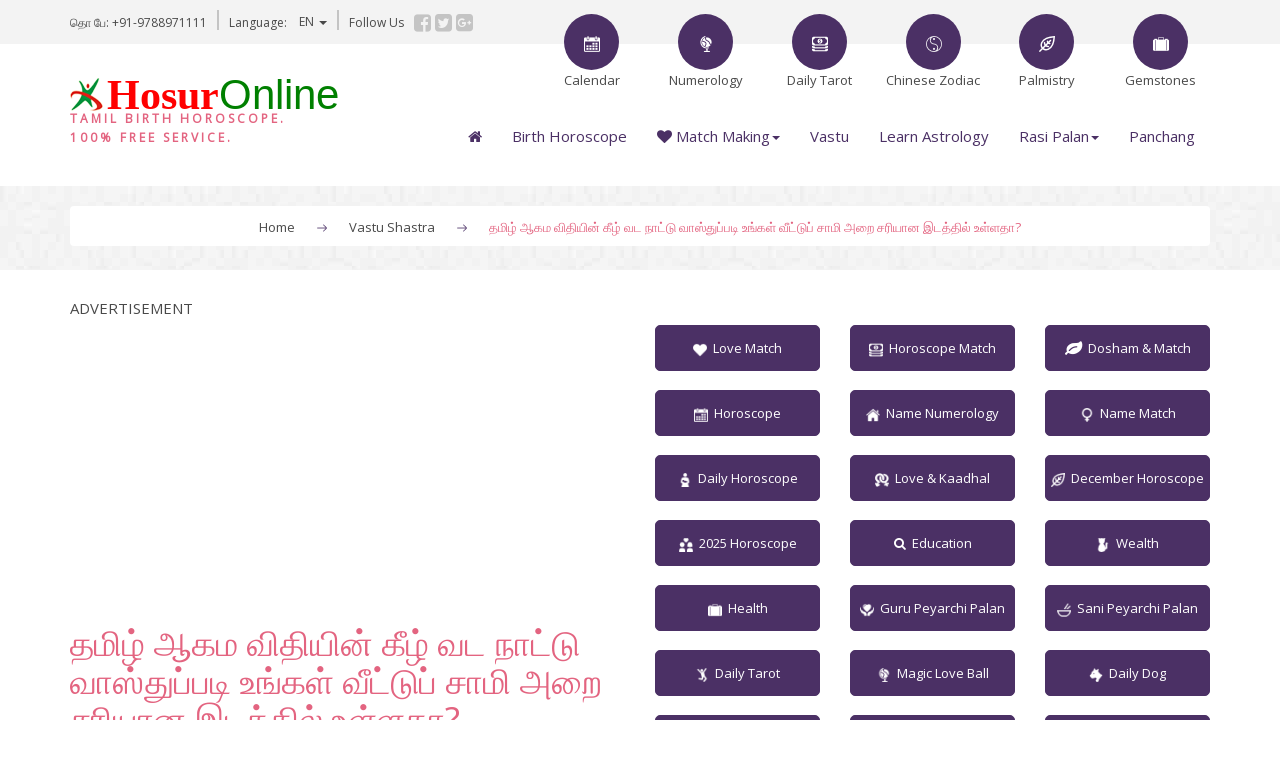

--- FILE ---
content_type: text/html; charset=UTF-8
request_url: https://horoscope.hosuronline.com/vasthu-shasthra/vastu-shastra.php?nid=303&catid=9
body_size: 9824
content:
<!DOCTYPE html>
<html lang="en">
<head>
	<meta charset="utf-8">
    <meta http-equiv="X-UA-Compatible" content="IE=edge">
    <meta name="viewport" content="width=device-width, initial-scale=1">
    <!-- The above 3 meta tags *must* come first in the head; any other head content must come *after* these tags -->
    <title>தமிழ் ஆகம விதியின் கீழ் வட நாட்டு வாஸ்துப்படி உங்கள் வீட்டுப் சாமி அறை சரியான இடத்தில் உள்ளதா?</title>
	<meta name="description" content="தமிழகத்தின் ஆகம விதி என்பதே சிவாலயங்கள் எப்படி கட்ட வேண்டும், சாமி எந்த சிசையில் இருக்க வேண்டும் என்பதற்கான விதி தான்.">
    <meta name="author" content="Soosai Prakash A">
    <!--=============== Global Css Start ===============-->
    <link href="/css/bootstrap.css" rel="stylesheet">
    <link href="/css/font-awesome.min.css" rel="stylesheet">
    <link rel="stylesheet" href="/vendors/select2/css/select2.min.css">
    <link rel="stylesheet" type="text/css" href="/vendors/swiper/css/swiper.min.css">
    <link rel="stylesheet" href="/vendors/bootstrap_select2/css/select2-bootstrap.min.css">
    <link rel="stylesheet" type="text/css" href="/vendors/wow/css/animate.css">
    <link rel="stylesheet" href="/css/sweetalert2.css">
    <!--=============== Global Css End ===============-->
    <!--=============== Custom Css Start ===============-->
    <link rel="stylesheet" href="/css/custom.css">

    <!--=============== Custom Css End ===============-->
	<link rel="alternate" type="application/rss+xml" title="Learn Astrology - ஓசூர் ஆன்லைன் &raquo; செய்தியோடை" href="https://horoscope.hosuronline.com/rss.php" />
<!-- கூகிள் விளம்பரம் -->
<script async src="//pagead2.googlesyndication.com/pagead/js/adsbygoogle.js"></script>
<script>
  (adsbygoogle = window.adsbygoogle || []).push({
    google_ad_client: "ca-pub-2138672783487946",
    enable_page_level_ads: true
  });
</script>
<!-- கூகிள் வருகையாளர் ஆய்வு - Google Analytics -->
<script async src="https://www.googletagmanager.com/gtag/js?id=UA-351789-2"></script>
<script>
  window.dataLayer = window.dataLayer || [];
  function gtag(){dataLayer.push(arguments);}
  gtag('js', new Date());

  gtag('config', 'UA-351789-2');
</script>

<!-- மைக்ரோசாப்ட் தகவல் திரட்டி -->
<script type="text/javascript">
    (function(c,l,a,r,i,t,y){
        c[a]=c[a]||function(){(c[a].q=c[a].q||[]).push(arguments)};
        t=l.createElement(r);t.async=1;t.src="https://www.clarity.ms/tag/"+i;
        y=l.getElementsByTagName(r)[0];y.parentNode.insertBefore(t,y);
    })(window, document, "clarity", "script", "58tr5yrg50");
</script></head>
<body>
<!--=============== Header Section Start ===============-->
<section class="backgroundclr">
    <div class="container">
        <div class="row">
            <div class="col-md-12 col-xs-12 tpbanner_align">
                <a href="#" class="header_border1 hidden-xs font12">தொ பே: +91-9788971111</a>
                <div class="header_border hidden-xs font12">Language:
                    <ul>
                        <li class="dropdown lang_dropdown">
                            <a href="#" data-toggle="dropdown" class="dropdown-toggle">EN <span class="caret"></span></a>
                            <ul class="dropdown-menu">
                                <li><a href="/tamil/">தமிழ்</a></li>
                                <li><a href="/">English</a></li>
                            </ul>
                        </li>
                    </ul>
                </div>
                <div class="clearfix visible-xs-block"></div>
                <span class="header_border header_text hidden-xs font12">Follow Us</span>
                <span class="head_icons"><a href="https://www.facebook.com/HosurOnlinecom/"><i class="fa fa-facebook-square header_icons fa-lg"></i></a>
                      <a href="https://twitter.com/hosuronline_com"><i class="fa fa-twitter-square header_icons fa-lg"></i></a>
                      <a href="https://www.youtube.com/user/hosuronline"><i class="fa fa-google-plus-square header_icons fa-lg" aria-hidden="true"></i></a>
                </span>
            </div>        </div>
    </div>
</section>
<div class="container">
    <div class="row text-right">
        <div class="col-md-5 col-sm-2"></div>
        <div class="col-md-7 col-sm-10 col-xs-12">
            <div class="clearfix visible-sm-block"></div>
            <div class="row">
				<div class="col-sm-2 col-xs-2 text-center head_signs">
                    <a href="/tamil-panchang/tamil-calendar.php">
                        <div class="bg-info header_bg center-block">
                            <img src="/images/calendar.png" alt="Tamil Calendar">
                        </div>
                        <div class="text-center info1 font13 hidden-xs">Calendar</div>
                    </a>
                </div>
				<div class="col-sm-2 col-xs-2 text-center head_signs">
                    <a href="/numerology/">
                        <div class="bg-info header_bg center-block">
                            <img src="/images/earth-globe.png" alt="Numerology">
                        </div>
                        <div class="text-center info1 font13 hidden-xs">Numerology</div>
                    </a>
                </div>
				<div class="col-sm-2 col-xs-2 text-center head_signs">
                    <a href="/tarot/">
                        <div class="bg-info header_bg center-block">
                            <img src="/images/dollar-bills.png" alt="Daily Tarot">
                        </div>
                        <div class="text-center info1 font13 hidden-xs">Daily Tarot</div>
                    </a>
                </div>
                <div class="col-sm-2 col-xs-2 text-center head_signs">
                    <a href="/chinese-astrology/">
                        <div class="bg-info header_bg center-block">
                            <img src="/images/yin-and-yang.png" alt="Chinese Zodiac">
                        </div>
                        <div class="text-center info1 font13 hidden-xs">Chinese Zodiac</div>
                    </a>
                </div>				
                <div class="col-sm-2 col-xs-2 text-center head_signs">
                    <a href="/palmistry/">
                        <div class="bg-info header_bg center-block">
                            <img src="/images/leaf.png" alt="Palmistry Reading Tamil">
                        </div>
                        <div class="text-center info1 font13 hidden-xs">Palmistry</div>
                    </a>
                </div>

				<div class="col-sm-2 col-xs-2 head_signs">
                    <a href="/gemstones/">
                        <div class="bg-info header_bg center-block">
                            <img src="/images/briefcase.png" alt="Gemstones">
                        </div>
                        <div class="text-center info1 font13 hidden-xs">Gemstones</div>
                    </a>
                </div>
            </div>	 
		</div>
    </div>
</div>
<header>
    <nav class="navbar">
        <div class="container">
            <div class="row">
                <div class="navbar-header col-md-4 col-sm-5 col-xs-12 nav_head">
                    <button type="button" class="navbar-toggle m-t-20 font18" data-toggle="collapse" data-target="#myNavbar">
                        <span>
                            <i class="fa fa-bars" aria-hidden="true"></i>
                        </span>
                    </button>
                    <a href="/">
                        <img src="/images/logo-icon.png" alt="HosurOnline" class="brand_name"> 
						<span class="text-info font42">Hosur</span><span class="text-info font44">Online</span>
                    </a>
                    <p class="brand_name text-primary font12 head_info">TAMIL BIRTH HOROSCOPE.<br>100% FREE SERVICE.</p>

                </div>
                <div class="navbar-collapse collapse col-md-8 col-sm-7 col-xs-12 nav navbar-right nav_menubar"
                     id="myNavbar">
                    <ul class="nav navbar-nav header_nav">
                        <li class="header_li">
                            <a href="/" class="text-info">
                                <i class="fa fa-home" aria-hidden="true"></i>
                            </a>
                        </li>
                        <li class="header_li">
                            <a href="/tamil-jathagam.php" class="text-info">Birth Horoscope</a>
                        </li>
						<li class="dropdown dropdown_modified">
                            <a data-toggle="dropdown" href="/love_compatibility.php" class="text-info dropdown-toggle"><i class="fa fa-heart"></i>  Match Making<span class="caret"></span></a>
<ul class="dropdown-menu dropdown_mod" data-dropdown-in="fadeInUp" data-dropdown-out="fadeOut">
<li> <a href="/love_compatibility.php">Match making by Rasi</a></li>
<li> <a href="/rasinakshatraporuthamtamil.php">Match Making by Rasi &amp;<br>Nakshatram</a></li>
<li> <a href="/matchmaking.php">Match Making without<br>Horoscope</a></li>
                            </ul>							
                        </li>
                        <li class="header_li">
                            <a href="/vasthu-shasthra/" class="text-info">Vastu</a>
                        </li>
                        <li class="header_li">
                            <a href="https://horoscope.hosuronline.com/learn-astrology.php" class="text-info">Learn Astrology</a>
                        </li>
                        <li class="dropdown dropdown_modified">
                            <a data-toggle="dropdown" href="#" class="text-info dropdown-toggle">Rasi Palan<span class="caret"></span></a>
                            <ul class="dropdown-menu dropdown_mod" data-dropdown-in="fadeInUp" data-dropdown-out="fadeOut">
<li> <a href="/guru-peyarchi-palan/">2025 Guru Peyarchi Palan</a></li>
<li> <a href="/chani-sani-peyarchi-palan/">Sani Peyarchi Palan</a></li>
<li> <a href="/today-rasi-palan/">Today's Rasi Palan</a></li>
<li> <a href="/monthly-astrology/">December Month Astrology</a></li>
<li> <a href="/yearly-astrology/">2025 Year Astrology</a></li>
<li> <a href="/name-numerology/">Name Numerology</a></li>
                            </ul>
                        </li>
                        <li class="header_li">
                            <a href="/tamil-panchang/" class="text-info">Panchang</a>
                        </li>
                    </ul>
                </div>
            </div>
        </div>    </nav>
</header>
<section class="index_center card_text wow fadeIn" data-wow-duration="1s" data-wow-delay="0.3s">
    <div class="container">
        <div class="row">
            <div class="col-md-12">
                <ul class="m-t-20 bg-white breadcrumb text-center">
                    <li>
                        <a href="/" class="font13">Home</a>
                    </li>
					  <li>
                        <img src="/images/right-arrow1.png" alt="arrow" class="blog_right_arrow">
                    </li>
					<li>
                        <a href="/vasthu-shasthra/" class="font13">Vastu Shastra</a>
                    </li>
                    <li>
                        <img src="/images/right-arrow1.png" alt="arrow" class="blog_right_arrow">
                    </li>
                    <li>
                        <span class="active text-primary font13">தமிழ் ஆகம விதியின் கீழ் வட நாட்டு வாஸ்துப்படி உங்கள் வீட்டுப் சாமி அறை சரியான இடத்தில் உள்ளதா?</span>
                    </li>
                </ul>
            </div>
        </div>
    </div>
</section>
<!--=============== Header Section End ===============-->
<!--=============== Body Section Start ===============-->
<div class="container">
    <div class="row">
        <div class="col-md-6 m-t-26">
		ADVERTISEMENT<br>
<script async src="https://pagead2.googlesyndication.com/pagead/js/adsbygoogle.js"></script>
<!-- Horoscope-E-Horizontal -->
<ins class="adsbygoogle"
     style="display:block"
     data-ad-client="ca-pub-2138672783487946"
     data-ad-slot="1771892928"
     data-ad-format="auto"
     data-full-width-responsive="true"></ins>
<script>
     (adsbygoogle = window.adsbygoogle || []).push({});
</script>
		
<!--  CONTENT START  -->
            <h1 class="text-primary font35 wow fadeInDown" data-wow-duration="1s" data-wow-delay="0.1s">தமிழ் ஆகம விதியின் கீழ் வட நாட்டு வாஸ்துப்படி உங்கள் வீட்டுப் சாமி அறை சரியான இடத்தில் உள்ளதா?</h1>
            
            <div class="row">

<img src="https://adhfuvaozo.cloudimg.io/v7/_hsronline_/b908a323462f96c5bc86a570ce1318e3.jpg" alt="தமிழ் ஆகம விதியின் கீழ் வட நாட்டு வாஸ்துப்படி உங்கள் வீட்டுப் சாமி அறை சரியான இடத்தில் உள்ளதா?" class="img-responsive">						
												<div class="entry-meta">
														<ul class="list-inline">
															<li class="posted-by"><i class="fa fa-user"></i> மூலம் <a href="https://hosuronline.com/contact.php">அ சூசை பிரகாசம்</a></li>
															<li class="publish-date"><a href="#"><i class="fa fa-clock-o"></i> 2019-09-24 00:54:15 </a></li>
														</ul>
													</div>
<span class="text-info font30 wow fadeInDown" data-wow-duration="1s" data-wow-delay="0.1s">
                       தமிழ் ஆகம விதியின் கீழ் வட நாட்டு வாஸ்துப்படி உங்கள் வீட்டுப் சாமி அறை சரியான இடத்தில் உள்ளதா?                    </span>
					
					<p>கோவிலும் குளமும் இல்லாத ஊரில் குடியிருக்க வேண்டாம் என பழ மொழிகள் சொல்ல, சாமி அறை இல்லாத வீடுகளே இல்லாத நிலை இன்று உருப்பெற்று வருகிறது.<br><br>சாமி வைத்து வணங்குவதற்கு திசைகள் உண்டா?&nbsp; சாமி அறையை குறிப்பிட்ட இடத்தில் தான் வைக்க வேண்டுமா? என்பது போன்ற கேள்விகள் ஆங்காங்கே எழுந்துகொண்டுதான் இருக்கிறது.<br><br>முதலில், தமிழகத்தின் ஆகம விதி என்பதே சிவாலயங்கள் எப்படி கட்ட வேண்டும், சாமி எந்த சிசையில் இருக்க வேண்டும் என்பதற்கான விதி தான்.<br><br>இந்த தமிழகத்தின் ஆகம விதி தான் இன்று வட நாட்டில் இருந்து வாஸ்து சாத்திரம் என்ற பெயரில் வீடுகளுக்கு வந்துள்ளது.<br><br>ஆக, சாமி அறை அமைப்பது தான் இந்த விதிகளுக்கெல்லாம் அடிப்படை.<br><br>நாம் குடியிருக்கும் வீட்டில் சாமியறையை சரியான திசையில் வைத்துள்ளோமா? அப்படி இல்லையெனில் என்னவெல்லாம் தீங்கு ஏற்படும்? என்பதைப் பற்றி தெரிந்துகொள்வோம்.<br><br>உரிமையாக நமக்கென நிலம் வாங்கி அந்த மண்ணில் வீடு கட்டும் போது சாமி அறை என்று தனியாக திட்டமிட்டு ஒதுக்கி வீடு கட்டிவிடலாம். <br><br>ஆனால், கட்டிய வீட்டில் அதாவது, பிளாட்களில் நாம் இந்தப் சாமியறையை கட்டாயம் எதிர்பார்க்க முடியாது. <br><br>மேலும் வாடகை வீட்டில் குடியிருக்கும் போது, சாமி அறை இப்படித்தான் வேண்டும் என்று வரயரை அமைத்து வீடு தேடினால், வீடு கிடைக்காது.<br><br>இத்தகைய நிலமையில், மரத்திலான சாமியறையை கடைகளில் வாங்கி அமைத்துக் கொள்ளலாம். <br><br>அவ்வாறு நகர்த்திச்செல்லத்தக்க சாமியறையாக இருந்தாலும் சரி, முறையாக கட்டப்படும் சாமியறையாக இருந்தாலும் சரியான திசையில் அமைக்கப்பட வேண்டியது கட்டாயம் என்கிறது ஆகம விதி.<br><br><b>சாமி அறைக்கான திசைகள்:</b><br><br>நம்முடைய வீட்டில் சாமியறை இருக்க வேண்டிய திசையென்றால், கீழ் காணும் ஏதாவது ஒரு திசையில் இருத்தல் வேண்டும் :<br><br>1. தென்கிழக்கு பகுதி<br><br>2. வடமேற்கு பகுதி<br><br>3. தெற்கு நடுப்பகுதி<br><br>4. மேற்கு நடுப்பகுதி<br><br>மேலே குறிப்பிட்டுள்ள இடங்களில் மட்டுமே சாமியறை அமைக்க வேண்டும். இந்தப் பகுதியில் வரக்கூடிய சாமியறையினால் மட்டுமே பல நன்மைகள் வந்து சேரும்.<br><br><b>சாமியறை வரக்கூடாத இடங்ள்:</b><br><br>குடியிருக்கும் வீட்டில் எங்கு சாமியறை வரவேண்டும் என்று மேலே குறிப்பிடப்பட்டிருக்கும் இடத்தை தவிர வேறு எங்கு வைத்தாலும் அது தவறான அமைப்பாகவே கருத வேண்டும்.<br><br>வடகிழக்கு சாமியறை மிக மிகத் தவறான அமைப்பு. அதனுடைய கெடுதலான பலன் அனைத்தும் வீட்டின் ஆண்கள் மீதே படும்.<br><br>தென்மேற்கு சாமியறை என்பதும் தவறான அமைப்பே. இங்குப் சாமியறை வந்தால் ஆண்கள், பெண்கள் இருவருமே பாதிப்புக்குள்ளாவார்கள். <br><br><b>தவறான இ</b>ட<b>த்தில் சாமி அறை அமைத்தால் அதனால் ஏற்படும் தீமைகள்:</b><br><br>1. ஆண்கள் நல்ல வேலைக்கு செல்ல முடியாத நிலை ஏற்படும். சில நேரம் ஆண்களுக்கு வேலையே அமையாமல் கூட போக நேரிடும்.<br><br>2. குடும்ப உறவுகளில் பிரிவினை ஏற்படும். அதாவது தந்தை, மகன் உறவு பாதிப்பு, கணவன் மனைவி உறவில் விரிசல் ஏற்பட வாய்ப்பு உருவாகும்.<br><br>3. உடல் நிலை பாதிப்பு, விபத்து போன்றவைகள் ஏற்பட வாய்ப்புண்டு.<br><br>4. குழந்தை பிறப்பு தள்ளிப் போதல், தத்து எடுக்கும் சூழ்நிலை ஏற்படலாம்.<br><br>5. வியாபாரத்தில் நொடிப்பு அல்லது வியாபாரம் தொடர முடியாமல் போவது.<br><br>6. கடன் சுமை, கொடுக்கல் வாங்கலில் சிக்கல்.<br><br>7. வெளியூர் அல்லது வெளிநாட்டிலேயே கணவன் அல்லது மனைவி தங்கிவிடுவது.<br><br>8. பில்லி சூனியம், செய்வினை போன்ற இல்லாதது பொல்லாதது மீது தேவையற்ற நம்பிக்கை வைப்பது.<br><br>9. வீட்டில் உள்ள பெண்கள் எப்பொழுதுமே கோயில் கோயிலாகச் சுற்றுவது.<br><br>10. தன்னுடைய சொத்தை அல்லது தன்னுடைய முழு வருமானத்தை கோவிலுக்கோ, மடத்துக்கோ எழுதி வைப்பது போன்றவைகள் நடக்க நேரிடும்.<br><br>வீட்டில் பூஜையறை வைக்கும் முன்பு அனுபவம் வாய்ந்த சிவனடியாரின்&nbsp; அறிவுறைக்கு பிறகு வைப்பது சிறப்பு. <br><br>கோவில் கோவிலாக செல்வார்கள், சாமி சாமியாக கும்பிடுவார்கள் ஆனாலும், பல குடும்பங்களில் துன்பம் மட்டுமே ஏற்படும்.&nbsp; இதற்கு அடிப்படையே சாமி அறையை சரியாக அமைப்பதை அவர்கள் அறிந்திடாததேயாகும்.<br><br><br></p>

<br><hr>
<h3>மேலும் உங்களுக்காக</h3>
									<div class="row">
									
									
										<div class="col-md-6">
										<div class="post medium-post">
												<div class="entry-header">
													<div class="entry-thumbnail">
														<img class="img-responsive" src="https://adhfuvaozo.cloudimg.io/v7/_hsronline_/709366aa6954e0fc592cc8b4328c0b25.jpg" alt="குபேர மூலையில் பீரோ வைக்க வழி இல்லை என்றால் என்ன செய்வது?"/>
													</div>
												</div>
												<div class="post-content">								
													<div class="entry-meta">
														<ul class="list-inline">
															<li class="publish-date"><i class="fa fa-clock-o"></i> 2019-10-01 03:29:02 </a></li>
														</ul>
													</div>
													<h2 class="entry-title">
													<a href="/vasthu-shasthra/vastu-shastra.php?nid=307">குபேர மூலையில் பீரோ வைக்க வழி இல்லை என்றால் என்ன செய்வது?</a>
												</h2>
												</div>
											</div> 	
											</div><!--/post Loop 6-->
										
									
										<div class="col-md-6">
										<div class="post medium-post">
												<div class="entry-header">
													<div class="entry-thumbnail">
														<img class="img-responsive" src="https://adhfuvaozo.cloudimg.io/v7/_hsronline_/72590ea9d87dbe358f1ac159efb8699b.jpg" alt="வீட்டின் வாயு (காற்று) மூலை எது, அதில் என்ன அறை இருக்கலாம்?"/>
													</div>
												</div>
												<div class="post-content">								
													<div class="entry-meta">
														<ul class="list-inline">
															<li class="publish-date"><i class="fa fa-clock-o"></i> 2019-08-28 13:41:13 </a></li>
														</ul>
													</div>
													<h2 class="entry-title">
													<a href="/vasthu-shasthra/vastu-shastra.php?nid=287">வீட்டின் வாயு (காற்று) மூலை எது, அதில் என்ன அறை இருக்கலாம்?</a>
												</h2>
												</div>
											</div> 	
											</div><!--/post Loop 6-->
										
									
										<div class="col-md-6">
										<div class="post medium-post">
												<div class="entry-header">
													<div class="entry-thumbnail">
														<img class="img-responsive" src="https://adhfuvaozo.cloudimg.io/v7/_hsronline_/a9a7528d1ce8160bdf014ce49f83eed8.jpg" alt="செல்வம் வீட்டில் தங்க மறுக்கிறதா, இதனால் கூட இருக்கலாம்!!!"/>
													</div>
												</div>
												<div class="post-content">								
													<div class="entry-meta">
														<ul class="list-inline">
															<li class="publish-date"><i class="fa fa-clock-o"></i> 2019-08-05 15:36:25 </a></li>
														</ul>
													</div>
													<h2 class="entry-title">
													<a href="/vasthu-shasthra/vastu-shastra.php?nid=238">செல்வம் வீட்டில் தங்க மறுக்கிறதா, இதனால் கூட இருக்கலாம்!!!</a>
												</h2>
												</div>
											</div> 	
											</div><!--/post Loop 6-->
										
									
										<div class="col-md-6">
										<div class="post medium-post">
												<div class="entry-header">
													<div class="entry-thumbnail">
														<img class="img-responsive" src="https://adhfuvaozo.cloudimg.io/v7/_hsronline_/c21d6e248e94d967dd085ab7af7048f8.jpg" alt="Vastu for work place"/>
													</div>
												</div>
												<div class="post-content">								
													<div class="entry-meta">
														<ul class="list-inline">
															<li class="publish-date"><i class="fa fa-clock-o"></i> 2019-07-28 15:24:18 </a></li>
														</ul>
													</div>
													<h2 class="entry-title">
													<a href="/vasthu-shasthra/vastu-shastra.php?nid=192">Vastu for work place</a>
												</h2>
												</div>
											</div> 	
											</div><!--/post Loop 6-->
										
									
										<div class="col-md-6">
										<div class="post medium-post">
												<div class="entry-header">
													<div class="entry-thumbnail">
														<img class="img-responsive" src="https://adhfuvaozo.cloudimg.io/v7/_hsronline_/0554d70f9f130a6f0672661a47935290.jpg" alt="மணி காட்டியை வைக்கும் இடத்திற்கும் வாஸ்த்து இருக்கிறதா?"/>
													</div>
												</div>
												<div class="post-content">								
													<div class="entry-meta">
														<ul class="list-inline">
															<li class="publish-date"><i class="fa fa-clock-o"></i> 2019-08-19 02:20:58 </a></li>
														</ul>
													</div>
													<h2 class="entry-title">
													<a href="/vasthu-shasthra/vastu-shastra.php?nid=275">மணி காட்டியை வைக்கும் இடத்திற்கும் வாஸ்த்து இருக்கிறதா?</a>
												</h2>
												</div>
											</div> 	
											</div><!--/post Loop 6-->
										
									
										<div class="col-md-6">
										<div class="post medium-post">
												<div class="entry-header">
													<div class="entry-thumbnail">
														<img class="img-responsive" src="https://adhfuvaozo.cloudimg.io/v7/_hsronline_/b908a323462f96c5bc86a570ce1318e3.jpg" alt="தமிழ் ஆகம விதியின் கீழ் வட நாட்டு வாஸ்துப்படி உங்கள் வீட்டுப் சாமி அறை சரியான இடத்தில் உள்ளதா?"/>
													</div>
												</div>
												<div class="post-content">								
													<div class="entry-meta">
														<ul class="list-inline">
															<li class="publish-date"><i class="fa fa-clock-o"></i> 2019-09-24 00:54:15 </a></li>
														</ul>
													</div>
													<h2 class="entry-title">
													<a href="/vasthu-shasthra/vastu-shastra.php?nid=303">தமிழ் ஆகம விதியின் கீழ் வட நாட்டு வாஸ்துப்படி உங்கள் வீட்டுப் சாமி அறை சரியான இடத்தில் உள்ளதா?</a>
												</h2>
												</div>
											</div> 	
											</div><!--/post Loop 6-->
										
										
			</div>
            </div>
        </div>
        
		<div class="col-md-6 m-t-26 p-t-10">
            <div class="row less_padding">

                <div class="col-sm-4 col-xs-6 wow fadeInDown" data-wow-duration="1s" data-wow-delay="0.1s">
                    <a href="/love_compatibility.php" class="btn btn-info m-t-20 sign_btnpadding btn-md btn-block font13">
                        <img src="/images/heart.png" class="button_align" alt="Image missing"> Love Match
                    </a>
                </div>
                <div class="clearfix visible-xs-block"></div>
                <div class="col-sm-4 col-xs-6 wow fadeInDown" data-wow-duration="1s" data-wow-delay="0.1s">
                    <a href="/rasinakshatraporuthamtamil.php" class="btn btn-info m-t-20 sign_btnpadding btn-md btn-block font13">
                        <img src="/images/dollar-bills.png" class="button_align" alt="Image missing"> Horoscope Match
                    </a>
                </div>
                <div class="col-sm-4 col-xs-6 wow fadeInDown" data-wow-duration="1s" data-wow-delay="0.2s">
                    <a href="/matchmaking.php" class="btn btn-info sign_btnpadding btn-md btn-block font13">
                        <i class="fa fa-leaf fa-lg button_align" aria-hidden="true"></i> Dosham &amp; Match
                    </a>
                </div>
				
				 <div class="col-sm-4 col-xs-6 wow fadeInDown" data-wow-duration="1s" data-wow-delay="0.1s">
                    <a href="/horoscope.php" class="btn btn-info m-t-20 btn-md btn-block sign_btnpadding font13">
                        <img src="/images/calendar.png" class="button_align" alt="Image missing"> Horoscope
                    </a>
                </div>
                <div class="clearfix visible-xs-block"></div>
                <div class="col-sm-4 col-xs-6 wow fadeInDown" data-wow-duration="1s" data-wow-delay="0.2s">
                    <a href="/name-numerology/" class="btn btn-info sign_btnpadding btn-md btn-block font13">
                        <img src="/images/home1.png" class="button_align" alt="Image missing"> Name Numerology
                    </a>
                </div>
                <div class="col-sm-4 col-xs-6 wow fadeInDown" data-wow-duration="1s" data-wow-delay="0.2s">
                    <a href="/name-match.php" class="btn btn-info sign_btnpadding btn-md btn-block font13">
                        <img src="/images/venus.png" class="button_align" alt="Image missing"> Name Match
                    </a>
                </div>
                <div class="clearfix visible-xs-block"></div>
                <div class="col-sm-4 col-xs-6 wow fadeInDown" data-wow-duration="1s" data-wow-delay="0.3s">
                    <a href="/today-rasi-palan/" class="btn btn-info sign_btnpadding btn-md btn-block font13">
                        <img src="/images/mom.png" class="button_align" alt="Image missing"> Daily Horoscope
                    </a>
                </div>
                <div class="col-sm-4 col-xs-6 wow fadeInDown" data-wow-duration="1s" data-wow-delay="0.3s">
                    <a href="/chukkiran-peyarchi-palan/" class="btn btn-info sign_btnpadding btn-md btn-block font13">
                        <img src="/images/sexscope.png" class="button_align" alt="Image missing"> Love &amp; Kaadhal
                    </a>
                </div>
                <div class="clearfix visible-xs-block"></div>
                <div class="col-sm-4 col-xs-6 wow fadeInDown" data-wow-duration="1s" data-wow-delay="0.3s">
                    <a href="/monthly-astrology/" class="btn btn-info sign_btnpadding btn-md btn-block font13">
                        <img src="/images/leaf.png" class="button_align" alt="Image missing"> December Horoscope
                    </a>
                </div>
                <div class="col-sm-4 col-xs-6 wow fadeInDown" data-wow-duration="1s" data-wow-delay="0.4s">
                    <a href="/yearly-astrology/" class="btn btn-info sign_btnpadding btn-md btn-block font13">
                        <img src="/images/couple1.png" class="button_align" alt="Image missing"> 2025 Horoscope
                    </a>
                </div>
                <div class="clearfix visible-xs-block"></div>
                <div class="col-sm-4 col-xs-6 wow fadeInDown" data-wow-duration="1s" data-wow-delay="0.4s">
                    <a href="/puthan-peyarchi-palan/" class="btn btn-info sign_btnpadding btn-md btn-block font13">
                        <i class="fa fa-search button_align" aria-hidden="true"></i> Education
                    </a>
                </div>
                <div class="col-sm-4 col-xs-6 wow fadeInDown" data-wow-duration="1s" data-wow-delay="0.4s">
                    <a href="/rahu-kethu-peyarchi-palan/" class="btn btn-info sign_btnpadding btn-md btn-block font13">
                        <img src="/images/cat.png" class="button_align" alt="Image missing"> Wealth
                    </a>
                </div>
                <div class="clearfix visible-xs-block"></div>
                <div class="col-sm-4 col-xs-6 wow fadeInDown" data-wow-duration="1s" data-wow-delay="0.5s">
                    <a href="/chevvaai-peyarchi-palan/" class="btn btn-info sign_btnpadding btn-md btn-block font13">
                        <img src="/images/briefcase.png" class="button_align" alt="Image missing"> Health
                    </a>
                </div>
                <div class="col-sm-4 col-xs-6 wow fadeInDown" data-wow-duration="1s" data-wow-delay="0.5s">
                    <a href="/guru-peyarchi-palan/" class="btn btn-info sign_btnpadding btn-md btn-block font13">
                        <img src="/images/heart-symbol.png" class="button_align" alt="Image missing"> Guru Peyarchi Palan
                    </a>
                </div>
                <div class="clearfix visible-xs-block"></div>
                <div class="col-sm-4 col-xs-6 wow fadeInDown" data-wow-duration="1s" data-wow-delay="0.5s">
                    <a href="/chani-sani-peyarchi-palan/" class="btn btn-info sign_btnpadding btn-md btn-block font13">
                        <img src="/images/soup-bowl.png" class="button_align" alt="Image missing"> Sani Peyarchi Palan
                    </a>
                </div>
                <div class="col-sm-4 col-xs-6 wow fadeInDown" data-wow-duration="1s" data-wow-delay="0.6s">
                    <a href="/tarot/" class="btn btn-info sign_btnpadding btn-md btn-block font13">
                        <img src="/images/happy.png" class="button_align" alt="Image missing"> Daily Tarot
                    </a>
                </div>
                <div class="clearfix visible-xs-block"></div>
                <div class="col-sm-4 col-xs-6 wow fadeInDown" data-wow-duration="1s" data-wow-delay="0.6s">
                    <a href="/loveball.php" class="btn btn-info sign_btnpadding btn-md btn-block font13">
                        <img src="/images/earth-globe.png" class="button_align" alt="Image missing"> Magic Love Ball
                    </a>
                </div>
                <div class="col-sm-4 col-xs-6 wow fadeInDown" data-wow-duration="1s" data-wow-delay="0.6s">
                    <a href="/chinese-astrology/dog.php" class="btn btn-info sign_btnpadding btn-md btn-block font13">
                        <img src="/images/dog.png" class="button_align" alt="Image missing"> Daily Dog
                    </a>
                </div>
                <div class="clearfix visible-xs-block"></div>
                <div class="col-sm-4 col-xs-6 wow fadeInDown" data-wow-duration="1s" data-wow-delay="0.1s">
                    <a href="/palli-vilum-palan.php" class="btn btn-info sign_btnpadding btn-md btn-block font13">
                        <img src="/images/air-transport.png" class="button_align" alt="Image missing"> Daily Lizard
                    </a>
                </div>
                <div class="col-sm-4 col-xs-6 wow fadeInDown" data-wow-duration="1s" data-wow-delay="0.1s">
                    <a href="/kizhi-jothidam/" class="btn btn-info sign_btnpadding btn-md btn-block font13">
                        <img src="/images/like.png" class="button_align" alt="Image missing"> Daily Parrot
                    </a>
                </div>
                <div class="clearfix visible-xs-block"></div>
                <div class="col-sm-4 col-xs-6 wow fadeInDown" data-wow-duration="1s" data-wow-delay="0.1s">
                    <a href="/chinese-astrology/rat.php" class="btn btn-info sign_btnpadding btn-md btn-block font13">
                        <i class="fa fa-cutlery button_align" aria-hidden="true"></i> Daily Rat
                    </a>
                </div>
                <div class="col-sm-4 col-xs-6 wow fadeInDown" data-wow-duration="1s" data-wow-delay="0.2s">
                    <a href="/vasthu-shasthra/" class="btn btn-info sign_btnpadding btn-md btn-block font13">
                        <img src="/images/lips.png" class="button_align" alt="Image missing"> Vasthu
                    </a>
                </div>
                <div class="clearfix visible-xs-block"></div>
                <div class="col-sm-4 col-xs-6 wow fadeInDown" data-wow-duration="1s" data-wow-delay="0.2s">
                    <a href="/gemstones/" class="btn btn-info sign_btnpadding btn-md btn-block font13">
                        <img src="/images/arm.png" class="button_align" alt="Image missing"> Gemstones
                    </a>
                </div>
                <div class="col-sm-4 col-xs-6 wow fadeInDown" data-wow-duration="1s" data-wow-delay="0.2s">
                    <a href="/tamil-panchang/" class="btn btn-info sign_btnpadding btn-md btn-block font13">
                        <img src="/images/favorite.png" class="button_align" alt="Image missing"> Panchangam
                    </a>
                </div>
            </div>			
			
            <br/>
            <div class="row wow fadeInRight" data-wow-duration="1s" data-wow-delay="0.2s">
                <div class="col-md-12 elements_desc">
ADVERTISEMENT:<br>
<script async src="https://pagead2.googlesyndication.com/pagead/js/adsbygoogle.js"></script>
<!-- Horoscope-E-Link-Square -->
<ins class="adsbygoogle"
     style="display:block"
     data-ad-client="ca-pub-2138672783487946"
     data-ad-slot="8031153946"
     data-ad-format="link"
     data-full-width-responsive="true"></ins>
<script>
     (adsbygoogle = window.adsbygoogle || []).push({});
</script>
                </div>
            </div>
        </div>
    </div>
	           <section class="hr_bottom_align">
                <div class="row">
                    <div class="col-sm-8 col-xs-9 m-t-26">
                        <h1 class="text-primary">Your Daily Tarot Reading</h1>
                    </div>
                    <div class="col-sm-4 col-xs-3 single_slide text-right button_margin">
                        <a href="#">
                            <img src="/images/left-arrow.png" class="single_swiper_prev" alt="arrow missing"/>
                        </a>
                        <a href="#">
                            <img src="/images/right-arrow1.png" class="single_swiper_next" alt="arrow missing"/>
                        </a>
                    </div>
                </div>
                <hr>
                <div class="m-t-40 swiper-container single_swiper">
                    <div class="swiper-wrapper">
                        <div class="swiper-slide">
                            <a href="/tarot/career/"><img src="/images/card1.png" class="img-responsive" alt="Image missing"/></a>
                            <div class="text-primary card1_text bg-white text-center font14">
                                <a href="/tarot/career/">CAREER</a>
                            </div>
							</div>
                        <div class="swiper-slide">
                            <div class="center-block">
                               <a href="/tarot/family/"><img src="/images/card2.png" class="img-responsive" alt="Image missing"/></a>
                            </div>
                            <div class="text-primary card1_text bg-white text-center font14">
                                <a href="/tarot/family/">FAMILY</a>
                            </div>
                        </div>
                        <div class="swiper-slide">
                            <a href="/tarot/love/"><img src="/images/card3.png" class="img-responsive" alt="Image missing"/></a>
                            <div class="text-primary card1_text card2_text bg-white text-center font14">
                               <a href="/tarot/love/">LOVE</a>
                            </div>
                        </div>
                        <div class="swiper-slide">
                            <a href="/tarot/beauty/"><img src="/images/card4.png" class="img-responsive" alt="Image missing"/></a>
                            <div class="text-primary card1_text bg-white text-center font14">
                                <a href="/tarot/beauty/">BEAUTY</a>
                            </div>
                        </div>
                        <div class="swiper-slide">
                            <a href="/tarot/health/"><img src="/images/card5.png" class="img-responsive" alt="Image missing"/></a>
                            <div class="text-primary card1_text bg-white text-center font14">
                                <a href="/tarot/health/">HEALTH</a>
                            </div>
                        </div>
                        <div class="swiper-slide">
                            <a href="/tarot/career/"><img src="/images/card1.png" class="img-responsive" alt="Image missing"/></a>
                            <div class="text-primary card1_text bg-white text-center font14">
                                <a href="/tarot/career/">CAREER</a>
                            </div>
                        </div>
                        <div class="swiper-slide">
                            <a href="/tarot/family/"><img src="/images/card2.png" class="img-responsive" alt="Image missing"/></a>
                            <div class="text-primary card1_text bg-white text-center font14">
                                <a href="/tarot/family/">FAMILY</a>
                            </div>
                        </div>
                        <div class="swiper-slide">
                            <a href="/tarot/love/"><img src="/images/card3.png" class="img-responsive" alt="Image missing"/></a>
                            <div class="text-primary card1_text card2_text bg-white text-center font14">
                                <a href="/tarot/love/">LOVE</a>
                            </div>
                        </div>
                        <div class="swiper-slide">
                            <a href="/tarot/beauty/"><img src="/images/card4.png" class="img-responsive" alt="Image missing"/></a>
                            <div class="text-primary card1_text bg-white text-center font14">
                               <a href="/tarot/beauty/">BEAUTY</a>
                            </div>
                        </div>
                        <div class="swiper-slide">
                            <a href="/tarot/health/"><img src="/images/card5.png" class="img-responsive" alt="Image missing"/></a>
                            <div class="text-primary card1_text bg-white text-center font14">
                                <a href="/tarot/health/">HEALTH</a>
                            </div>
                        </div>
                    </div>
                </div>
            </section></div>

<!--=============== Body Section End ===============-->
<!--=============== Footer Section Start ===============-->
<section class="footer_texture m-t-65">
    <div class="container">
        <div class="row">
            <div class="col-md-6 col-xs-12 footer_section_align">
                <span class="text-white font18">Get Your </span><span class="text-primary font24"> Daily Horoscope<span
                    class="text-white font18">,</span> Daily Lovescope</span><span
                    class="text-white font18"> and</span><span class="text-primary font24"> Daily Tarot </span> <span
                    class="text-white font18">Directly In Your Inbox</span>
            </div>
            <div class="col-md-6 col-xs-12 footer_section_align">
<script id="mcjs">!function(c,h,i,m,p){m=c.createElement(h),p=c.getElementsByTagName(h)[0],m.async=1,m.src=i,p.parentNode.insertBefore(m,p)}(document,"script","https://chimpstatic.com/mcjs-connected/js/users/ebbf8b5ec8625c7af346ae0a7/5f127d24dc1748ed75393d03b.js");</script>
					<form method="post" action="https://hosuronline.us3.list-manage.com/subscribe/post?u=ebbf8b5ec8625c7af346ae0a7&amp;id=7c91bc1776" id="mc-embedded-subscribe-form" name="mc-embedded-subscribe-form" class="validate" target="_blank" novalidate>
                    <div class="form-group">
					<div class="input-group label_align">
					<input type="email" class="form-control input-lg input_email sub_input required email" placeholder="Email Address" name="EMAIL" id="mce-EMAIL">
					<div id="mce-responses" class="clear">
					<div class="response" id="mce-error-response" style="display:none"></div>
					<div class="response" id="mce-success-response" style="display:none"></div></div>  <div style="position: absolute; left: -5000px;" aria-hidden="true"><input type="text" name="b_ebbf8b5ec8625c7af346ae0a7_7c91bc1776" tabindex="-1" value=""></div>
                    <span class="input-group-addon subscribe_align">
					<button type="submit" class="subscribe btn btn-sm ">
                    <span><img src="/images/mail-sent.png" alt="mailicon"></span>
                    </button>
                    </span>
                    </div>
                    </div>
					</form>
            </div>
        </div>
    </div>
</section>
<section class="footer_bg">
    <div class="container footer_align">
        <div class="row">
            <div class="col-md-3 col-sm-6 col-xs-12 m-t-40">
                <h5>ASTROLOGY PREDICTION</h5>
                <hr>
                <ul>
                    <li><a href="/today-rasi-palan/">My Daily Horoscope </a></li>
                    <li><a href="/monthly-astrology/">My Monthly Horoscope</a></li>
					<li><a href="/yearly-astrology/">My Yearly Horoscope</a></li>
					
                    <li><a href="/chukkiran-peyarchi-palan/">My Love Horoscope</a></li>
                    <li><a href="/puthan-peyarchi-palan/">My Education Horoscope</a></li>
                    <li><a href="/rahu-kethu-peyarchi-palan/">My Wealth Horoscope</a></li>
                    <li><a href="/chevvaai-peyarchi-palan/">My Health Horoscope</a></li>
                    
                    <li><a href="/guru-peyarchi-palan/">My Guru Peyarchi Palan</a></li>
                    <li><a href="/chani-sani-peyarchi-palan/">My Sani Peyarchi Palan</a></li>
					</ul>
            
		</div>
            <div class="col-md-3 col-sm-6 col-xs-12 m-t-40">
                <h5>TAMIL EXCLUSIVE</h5>
                <hr>
                <ul>
                    <li><a href="/rasi-chart-kattam.php">Today's Rasi Chart - Rasi Kattam</a></li>
                    <li><a href="/palli-vilum-palan.php">Palli Vilum Palan</a></li>
                    <li><a href="/manaiyadi-sastram.php">Manaiyadi Sastram</a></li>
                    <li><a href="/gowri-panchangam.php">Gowri Panchangam</a></li>
                    <li><a href="/vaasthu-cheyyum-naatkal.php">Vasthu Cheyyum Naatkal</a></li>
                    <li><a href="/subha-oraikal.php">Subha Oraikal</a></li>
                    <li><a href="/kari-naal.php">Kari Naal</a></li>
                </ul>
            <h5>TOOLS</h5>
            <hr>
			<ul>
			<li><a href="/refer/">Horoscope For Your Website</a></li>
			<li><a href="/images/Wedding-Profile.pdf" target="_blank">Wedding Profile for Girl / Boy</a></li>
			</ul> 
                
            </div>
            <div class="clearfix visible-sm-block"></div>
            <div class="col-md-3 col-sm-6 col-xs-12 m-t-40">
                <h5>FINDERS</h5>
                <hr>
			<ul>
			<li><a href="/chinese-astrology/Chinese-Gender-Predictor.php">Chinese Gender Finder</a></li>
			<li><a href="/find-dosham.php">Chevvai - Rahu Dosham Finder</a></li>
			<li><a href="/chinese-astrology/">Chinese Zodiac Sign Finder</a></li>
			<li><a href="/western-sign.php">Western Zodiac Sign Finder</a></li>
			</ul>
                <h5 class="m-t-40">READINGS</h5>
                <hr>
                <ul>
                    <li><a href="/kizhi-jothidam/">Parrot Astrology - Kili Josiyam</a></li>
					<li><a href="/tarot/">Tarot Reading</a></li>
                    <li><a href="/palmistry/">Palmistry</a></li>
                    <li><a href="/gemstones/">Gemology</a></li>
                </ul>
            </div>
            <div class="col-md-3 col-sm-6 col-xs-12 m-t-40">
			<div class="row">
                <h5>NUMEROLOGY</h5>
                <hr>
			<ul>
			<li><a href="/numerology/lucky-number.php">Today's Lucky Number</a></li>
			<li><a href="/numerology/">Daily Numerology</a></li>
			<li><a href="/name-numerology/">Name Numerology</a></li>
			<li><a href="/numerology/Chaldean-Pythagorean-Numerology-Calculator.php">Chaldean and Pythagorean</a></li>
			</ul>
				<h5 class="m-t-40">INFO</h5>
                <hr>
                <ul>
					<li><a href="https://hosuronline.com/aboutus.php">எம்மை குறித்து</a></li>
					<li><a href="https://hosuronline.com/terms.php">பயன்பாட்டு விதி</a></li>
					<li><a href="https://hosuronline.com/privacy.php">தரவுக் கொள்கை</a></li>
					<li><a href="https://hosuronline.com/contact.php">தொடர்பு கொள்ள</a></li>
				</ul>
                <br><br><br>
            </div>
        </div>
        <div class="elements_desc">
        </div>
        <div class="row text-center">
            <p> &nbsp; Powered by&nbsp;<img src="/images/logo-icon.png" alt="HosurOnline"/><a href="https://hosuronline.com/" class="footer_color_variant">HosurOnline</a> - @ HosurOnline.Com, we do not collect any payment from users.  The service is 100% Free.<br> &nbsp; We place advertisement to compensate Hosting and Maintenance cost.<br>&nbsp; இது முற்றிலும் விலையில்லா சேவை.  கட்டணங்கள் எதுவும் பெறுவதில்லை.  விளம்பரங்கள் மூலம் மட்டுமே பணம் ஈட்டுகிறோம்.</p>
        </div>
        <a href="#" class="back-to-top">
            <i class="fa fa-arrow-circle-up" aria-hidden="true"></i>
        </a>
    </div>
</section><!--=============== Footer Section End ===============-->
<script src="/files/js/jquery.min.js"></script>
<script src="/files/js/bootstrap.min.js"></script>
<script type="text/javascript" src="/files/vendors/select2/js/select2.min.js"></script>
<script src="/files/vendors/sweetalert2/js/sweetalert2.min.js"></script>
<script src="/files/js/custom.js"></script>
<script src="/files/vendors/swiper/js/swiper.min.js"></script>
<script src="/files/vendors/wow/js/wow.min.js"></script>
<script src="/js/nettaan-akalong.js"></script>
<!--=============== Custom Js Start ===============-->
<!-- Matomo Tracker-->
<script>
  var _paq = window._paq = window._paq || [];
  /* tracker methods like "setCustomDimension" should be called before "trackPageView" */
  _paq.push(['trackPageView']);
  _paq.push(['enableLinkTracking']);
  (function() {
    var u="https://stats.hosuronline.com/pakuppaayvu/";
    _paq.push(['setTrackerUrl', u+'matomo.php']);
    _paq.push(['setSiteId', '2']);
    var d=document, g=d.createElement('script'), s=d.getElementsByTagName('script')[0];
    g.async=true; g.src=u+'matomo.js'; s.parentNode.insertBefore(g,s);
  })();
</script>
<noscript><p><img src="https://stats.hosuronline.com/pakuppaayvu/matomo.php?idsite=2&amp;rec=1" style="border:0;" alt="" /></p></noscript>
<!-- End Matomo Code -->

</body>
</html>

--- FILE ---
content_type: text/html; charset=utf-8
request_url: https://www.google.com/recaptcha/api2/aframe
body_size: 265
content:
<!DOCTYPE HTML><html><head><meta http-equiv="content-type" content="text/html; charset=UTF-8"></head><body><script nonce="tpfaJwzpf9cj61poGfVjWw">/** Anti-fraud and anti-abuse applications only. See google.com/recaptcha */ try{var clients={'sodar':'https://pagead2.googlesyndication.com/pagead/sodar?'};window.addEventListener("message",function(a){try{if(a.source===window.parent){var b=JSON.parse(a.data);var c=clients[b['id']];if(c){var d=document.createElement('img');d.src=c+b['params']+'&rc='+(localStorage.getItem("rc::a")?sessionStorage.getItem("rc::b"):"");window.document.body.appendChild(d);sessionStorage.setItem("rc::e",parseInt(sessionStorage.getItem("rc::e")||0)+1);localStorage.setItem("rc::h",'1764709103385');}}}catch(b){}});window.parent.postMessage("_grecaptcha_ready", "*");}catch(b){}</script></body></html>

--- FILE ---
content_type: text/css
request_url: https://horoscope.hosuronline.com/css/custom.css
body_size: 3932
content:
/*
HosurOnline.com - Horoscope
Author: Soosai Prakash A
Author URI: http://horoscope.hosuronline.com/
-------------------------------------------- */

.elements_desc {
  margin-top: 30px; }

.section_align {
  padding-bottom: 40px; }

.nav-sidebar li {
  margin-right: -31px;
  border: 1px solid #F4F4F4;
  border-radius: 3px;
  margin-bottom: 10px;
  background-color: #F4F4F4; }

.nav-sidebar > .nav > li.active a {
  background-color: #4b3065;
  color: #fff !important;
  border-radius: 3px; }

@media (max-width: 992px) {
  .nav-sidebar li {
    margin-right: 0; } }
	
.tour_content {
  border: 1px solid #ddd;
  padding: 20px 20px; }

.icon_hover:hover {
  color: #e36480; }

.tab-content {
  border: 1px solid #ddd;
  padding: 20px;
  border-radius: 3px; }

.lists ul {
  list-style-type: none;
  padding: 0; }

.lists ul li {
  margin-top: 10px; }

.lists ul .fa {
  font-size: 12px;
  margin-right: 7px; }

.table1 > tbody > tr > th {
  padding-left: 15px;
  background-color: #ebebeb;
  font-weight: normal; }

.table1 > tbody > tr > td {
  padding-left: 15px; }

.form-section {
  border: 1px solid #ccc;
  margin: auto; }

.select1, .select2 {
  width: 100%; }

.form_align {
  margin: 30px auto; }

label {
  font-weight: normal; }

.label_height {
  line-height: 35px; }

.input_success {
  border-color: #81ae3b; }

.input_warning {
  border-color: #df7f20; }

.input_info {
  border-color: #4b3065; }

.input_danger {
  border-color: #e23b3b; }

@media (min-width: 767px) {
  .pull_align {
    float: right; } }

.promo_section {
  border: 2px dashed #ccc; }

.promo_align {
  padding: 25px; }

.promo_side_section {
  margin-top: 20px;
  border-bottom: 2px solid #ccc; }

.normal_rs {
  font-size: 25px; }

.stricked_rs {
  font-size: 16px;
  color: #c0c0c0;
  text-decoration: line-through; }

.promo_text_align {
  margin: 20px auto; }

.alert_messages img {
  padding-right: 12px; }

.btn_icon {
  padding-left: 30px; }

.btn_align {
  padding: 12px 21px 12px 25px;
  color: #a58ebc;
  border-color: #a58ebc; }

.btn_align:hover {
  background-color: #fff;
  color: #4b3065;
  border-color: #fff; }

.btn_adjust {
  margin: 20px 0 20px 0; }

.bg-element {
  background-image: url("../images/blogimg2.1.png");
  background-repeat: no-repeat;
  background-size: 100%; }

.btn_element:hover {
  background-color: #fff;
  color: #4b3065;
  border-color: #fff; }

#accordion .panel, #toggle .panel {
  margin-top: 0; }

#accordion .fa-stack, #toggle .fa-stack {
  font-size: 20px;
  margin-top: -12px; }

.plan_content {
  background-color: #dfdfdf;
  padding: 15px; }

.circle {
  border-radius: 50%;
  width: 80px;
  height: 80px;
  padding: 26px 23px;
  margin: -10px auto;
  top: 30px;
  position: relative;
  z-index: 1; }

.card {
  background-color: #eaeaea;
  padding-top: 55px;
  padding-bottom: 20px;
  border-bottom: 4px solid #E5E5E5; }

.heart_image {
  margin: 100px auto 65px auto; }

@media (max-width: 767px) {
  .heart_image {
    margin: 50px auto 20px auto; } }

.button_margin {
  margin-top: 50px; }

.card_background {
  background-color: #f4f4f4;
  font-size: 15px;
  padding: 5px;
  border-bottom: 4px solid #E5E5E5; }

.common_margin {
  margin-top: 22px; }

.hr_margin {
  margin-bottom: 12px; }

.social_icons_margin {
  margin-top: 10px; }

.sign_display {
  display: none; }

.right_sidebar_dimension {
  padding: 15px;
  border-radius: 5px; }

.arrows_align {
  float: right;
  margin-top: -30px; }

.footer_texture {
  background-image: url(../images/footer.jpg);
  background-size: 100%; }

.p-t-5 {
  padding-top: 5px; }

.p-t-10 {
  padding-top: 10px; }

.m-t-10 {
  margin-top: 10px; }

.m-t-65 {
  margin-top: 65px; }

.input_email {
  border-radius: 50px;
  border: none;
  background-color: white;
  padding: 10px; }

.footer_section_align {
  margin: 20px 0 20px 0; }

.footer_section_align h5 {
  font-weight: 700; }

.footer_hr1 {
  margin-top: -10px !important; }

.footer_select_section {
  padding: 0;
  margin-top: 10px; }

.content_margin .select2-container .select2-selection--single {
  background-color: #E7E7E7 !important;
  border: none; }

.footer_select_section .select2-container .select2-selection--single {
  background-color: #E7E7E7 !important;
  border: none;
  line-height: 25px; }

.footer_select_section .select2-container--default .select2-selection--single .select2-selection__arrow {
  top: 5px !important; }

.foot_text_area {
  resize: none;
  margin-top: 10px;
  border-radius: 0 !important; }

.footer_text_height {
  line-height: 35px; }

.footer_align li {
  line-height: 35px; }

.clear_btn {
  margin: 15px 0 10px 0; }

.footer_bg {
  background-color: #F4F4F4; }

.footer_align ul {
  margin-left: -10px !important;
  margin-bottom: 0; }

.subscribe {
  border: none;
  background-color: transparent; }

.subscribe:active {
  box-shadow: none; }

.subscribe:hover {
  background-color: #e36480; }

.subscribe_align:hover {
  background-color: #e36480; }

.subscribe_align {
  padding: 0;
  background-color: #fff;
  border: none;
  border-radius: 50px; }

.m-t-20 {
  margin-top: 20px; }

.m-t-26 {
  margin-top: 26px; }

.select2_number {
  line-height: 40px; }

.input_email::-webkit-input-placeholder {
  color: #4b3065; }

.input_email:-moz-placeholder {
  color: #4b3065; }

.input_email::-moz-placeholder {
  color: #4b3065; }

.card_mask {
  padding: 20px 20px 8px; }

.card_mask p:hover {
  transition: transform ease-in 200ms;
  transform: scale(1.04); }

.blog_card {
  border: 2px solid #EEEEEE; }

.card_content li {
  list-style-type: none;
  margin-left: -15px; }

.arrow_right {
  width: 10px;
  margin-right: 10px; }

.footer_select2_section .select2-container--bootstrap {
  width: 63px !important; }

.blog_card_menu {
  margin: -20px 20px 30px 0; }

.elements_inline .select2-container--bootstrap {
  display: inline-block; }

.blog_margin_list1 {
  margin-top: 55px; }

.pic_margin {
  margin-bottom: 50px; }

.blog_single_card {
  border-bottom: 3px solid #c7c7c7;
  background-color: #f4f4f4;
  padding: 12px 0 12px 0; }

.blog_single_para > p {
  margin: 15px 0 15px 0;
  line-height: 24px; }

.content_margin {
  margin-top: 25px; }

.blog_next {
  margin-right: 10px; }

.blog_pre {
  margin-left: 10px; }

.blogsingle_align {
  margin-top: -24px; }

.contact_block {
  background-color: #F4F4F4; }

label {
  font-weight: 400 !important; }

#contact_map {
  height: 250px; }

.con_pad {
  padding: 15px;
  margin-top: -15px; }

.align_btn {
  margin-top: -15px; }

.label_align {
  margin-top: 19px; }

.games_pic {
  background-image: url("../images/games_img.png");
  background-repeat: no-repeat;
  background-size: cover;
  background-position: center center; }

.font35 {
  font-size: 35px; }

.game_circle {
  border: 3px solid #4C4C51;
  border-radius: 50%;
  height: 90px;
  width: 90px;
  float: right;
  margin-top: -30px; }

.games_content {
  padding: 35px; }

.image_holder img {
  cursor: pointer; }

.games_content_align {
  margin-top: -10px; }

.btn_footer {
  margin-bottom: 35px; }

@media (min-width: 320px) and (max-width: 569px) {
  .games_content {
    padding: 40px 10px 40px 10px; }
  .game_circle {
    margin-top: 20px;
    float: none; } }

.game_icons {
  padding: 10px;
  margin-top: 30px; }

.m-t-40 {
  margin-top: 40px; }

.slideInLeft {
  animation-duration: 1s; }

.image_holder .front {
  margin-left: -30px; }

.image_holder {
  padding-left: 30px; }

.flipper, .front, .back {
  display: inline-block; }

.front, .back, .back img {
  width: 130px;
  height: 210px; }

.flipper {
  transition: 0.5s;
  transform-style: preserve-3d;
  position: relative; }

.front, .back {
  backface-visibility: hidden;
  position: relative;
  top: 0;
  left: 0; }

.front {
  z-index: 2;
  transform: rotateY(0deg); }

.back {
  transform: rotateY(180deg); }

.back, .back img {
  z-index: 20000; }

.flippedimg {
  transform: rotateY(180deg);
  z-index: 200;
  margin-left: -30px; }

.games_align p {
  margin-left: 20px; }

.games_align a:hover {
  padding-left: 15px; }

.games_free {
  line-height: 20px; }

.backgroundclr {
  background-color: #f3f3f3; }

.tpbanner_align {
  margin: 10px 0 10px 0; }

.header_border1 {
  border-right: 2px solid #C4C4C4;
  padding: 3px 10px 0 0;
  float: left;
  height: 20px; }

.header_border {
  border-right: 2px solid #C4C4C4;
  padding: 3px 10px 0 10px;
  float: left;
  height: 20px; }

.header_text {
  border: 0; }

.header_icons {
  color: #C4C4C4; }

.header_nav > li.active a, .header_icons:hover {
  color: #e36480; }

@media (min-width: 1028px) {
  .navbar-nav {
    margin-top: 40px; } }

.header_bg {
  border-radius: 50%;
  width: 55px;
  padding: 16px 20px;
  margin-top: -30px; }

@media (min-width: 320px) and (max-width: 992px) {
  .header_bg {
    margin-top: 25px; } }

@media (min-width: 768px) and (max-width: 992px) {
  .header_nav > li > a {
    padding: 30px 10px; } }

@media (max-width: 991px) {
  .p_align {
    margin-bottom: 0; } }

.brand_name {
  margin-top: -20px; }

@media (min-width: 992px) {
  .nav_head {
    margin-top: -30px !important; } }

@media (width: 768px) {
  .navbar-right {
    float: left !important; } }

.header_nav > li > a:hover {
  background-color: transparent;
  color: #E65F7D; }

.button_align {
  padding-right: 3px;
  height: 14px; }

.nav_menubar {
  margin-top: -20px; }

.head_info {
  letter-spacing: 3px;
  font-weight: 700; }

.index_center {
  background-image: url("../images/breadcrumb.jpg"); }

.blog_right_arrow {
  width: 10px; }

.header_bg:hover {
  background-color: #e36480; }

.gplus_icon {
  height: 18px; }

.font42 {
  font-size: 42px; 
  color: red;
  font-weight: bold;
  font-family: "Times New Roman", Times, serif; }
  
.font44 {
  font-size: 42px; 
  color: green; 
  font-family: Tahoma, Geneva, sans-serif; }

.info2 {
  background-color: #e36480; }

.header_border ul li {
  list-style-type: none; }

.header_border .dropdown-menu {
  margin-left: 0;
  width: 0; }

.lang_dropdown {
  float: left;
  margin: -20px 0 0 30px; }

@media (min-width: 767px) {
  .dropdown:hover .dropdown-content {
    display: block; }
  .dropdown > a {
    transition: all 0.2s ease-in; }
  .dropdown-menu.animated {
    -webkit-animation-duration: 0.55s;
    animation-timing-function: ease; }
  .dropdown-menu.animated.fadeIn {
    animation-duration: 0.45s;
    animation-timing-function: ease-out; } }

@media (max-width: 768px) {
  .navbar-nav .open .dropdown-menu > li > a {
    padding: 11px 15px 13px 25px; }
  .dropdown-menu {
    width: 230px; } }

@media (min-width: 320px) and (max-width: 767px) {
  .dropdown-menu {
    margin-left: 0; } }

@media (min-width: 768px) {
  .head_signs {
    padding-left: 0; } }

@media (max-width: 480px) {
  .header_bg {
    border-radius: 50%;
    width: 30px;
    padding: 4px 6px;
    margin: 10px 0 20px 0; } }

.sign_btnpadding:hover {
  background-color: #e36480;
  color: #fff;
  border-color: #e36480; }

.sign_circle {
  border-radius: 50%;
  width: 60px;
  padding: 17px 18px;
  margin: 0 auto;
  position: relative;
  z-index: 1;
  top: 45px; }

.sign_card {
  background-color: #eaeaea;
  padding: 55px 0 20px 0;
  border-radius: 5px;
  border-bottom: 5px solid #E5E5E5; }

.sign_btnpadding {
  padding: 12px 0;
  border-radius: 5px;
  margin-top: 19px;
  text-align: center;
  font-size: 13px; }

.font11 {
  font-size: 11px; }

.signs_bg:hover {
  background-color: #4b3065;
  border-radius: 5px 5px 10px 10px; }

.signs_bg:hover .signs_clr {
  color: #fff; }

.signs_bg:hover .signtext_clr {
  color: #e5e5e5; }

.home_bg {
  background-image: url("../images/home_image.jpg"); }

.home_margin {
  margin: 50px 0 50px 0; }

.home_circle {
  border: 3px solid #fff;
  border-radius: 50%;
  height: 120px;
  width: 120px;
  line-height: 33px;
  padding-top: 20px;
  float: right;
  margin-right: 1%; }

@media (max-width: 510px) {
  .home_circle {
    height: 70px;
    width: 70px;
    line-height: 15px;
    padding-top: 16px; }
  .home_circle p {
    font-size: 15px; } }

.home_pic1 {
  position: relative; }

.m-b-25 {
  margin-bottom: 25px; }

.text_image {
  position: absolute;
  bottom: 5%;
  right: 10%;
  text-decoration: underline; }

.home_dob .select2-container .select2-selection--single {
  height: 38px; }

@media (min-width: 768px) {
  .home_date {
    margin-top: 63px; } }

.home_view {
  text-decoration: underline; }

.home_head {
  border-bottom: 5px solid #f3f3f3;
  width: 15%; }

.home_align {
  padding: 0 30px; }

.home_padding {
  padding-top: 25px; }

/*hover effect*/
.blog_text1 {
  width: 92%;
  position: absolute;
  top: 41%;
  left: -2px;
  background-size: cover;
  background-image: url("../images/footer.jpg");
  opacity: 0.4; }

.blog_text {
  display: none;
  background-color: rgba(0, 0, 255, 0);
  height: 59%; }

.displaytext {
  display: block !important;
  margin-left: 18px;
  z-index: 1; }

.over {
  transform: rotate(-360deg);
  -moz-transform: rotate(-360deg);
  -ms-transform: rotate(-360deg);
  -o-transform: rotate(-360deg);
  -webkit-transform: rotate(-360deg);
  transition: transform 550ms ease;
  -webkit-transition: -webkit-transform 550ms ease; }

.singleimage_text {
  background-color: rgba(0, 0, 0, 0.5);
  padding: 7px 20px;
  position: relative; }

.signsingle_circle {
  border-radius: 50%;
  padding: 10px 17px;
  float: right;
  margin-top: -72px; }

.signsingle_nav > li > a {
  padding: 10px 18px;
  border-radius: 0; }

.card1_text {
  position: absolute;
  padding: 5px 0 5px 5px;
  bottom: 44%;
  width: 70%;
  margin-left: 13%; }

.sign_single {
  background-image: url("../images/signsingle_image2.png");
  background-repeat: no-repeat;
  background-size: cover;
  background-position: center center; }

.signsingle_circle:hover {
  background-color: #4b3065; }

.single_clr {
  border: 3px solid #fff; }

.singleimage_text1 {
  padding: 1px;
  bottom: 20px; }

.signsingle_circle1 {
  padding: 3px 10px;
  margin-top: -60px; }

.tab_singlepost {
  border: none;
  padding: 0; }

.category_color {
  background-color: #F4F4F4;
  padding: 20px;
  margin-top: 20px;
  font-size: 16px; }

.back-to-top {
  position: fixed;
  bottom: 20px;
  right: 20px;
  background: #e36480;
  width: 55px;
  height: 55px;
  text-decoration: none;
  border-radius: 10px;
  display: none;
  z-index: 9999; }

.back-to-top i {
  color: #fff;
  left: 11px;
  position: relative;
  top: 8px;
  font-size: 40px;
  z-index: 9999; }

.back-to-top:hover {
  background-color: #4b3065; }

.gemsingle {
  border: 1px solid #eee;
  transition: all 0.3s ease;
  margin-top: 60px; }

.gemsingle:hover {
  border-color: #e36480; }

.gemstone_hover:hover {
  color: #393838; }

.gemsingle:hover img {
  top: -60px;
  background-color: #fff;
  padding-left: 0;
  padding-right: 0; }

.gemsingle img {
  position: relative;
  top: 100px;
  display: inline-block;
  margin-bottom: 40px;
  padding: 10px;
  transition: all 0.5s ease; }

.text_modify {
  letter-spacing: 0.2em; }

.gemsingle:hover h2 {
  top: -30px; }

.gemsingle h2 {
  position: relative;
  top: 80px;
  transition: all 500ms cubic-bezier(0.68, -0.55, 0.265, 1.55); }

.gemsingle:hover .gem_desc {
  opacity: 1;
  transform: scale(1); }

.gemsingle .gem_desc {
  opacity: 0;
  transition: all 500ms cubic-bezier(0.68, -0.55, 0.265, 1.55); }

@media only screen and (max-width: 767px) {
  .gemsingle {
    height: auto; }
  .gemsingle img {
    top: 0; }
  .gemsingle h2 {
    top: -30px;
    margin-bottom: 0; }
  .gemsingle .gem_desc {
    opacity: 1; } }

.gemstone_align p {
  line-height: 32px; }

.hr_bottom_align hr {
  margin-bottom: 0; }

.india_vasthu, .appointment, .vasthu_online {
  background-color: #fff;
  border-radius: 0.5rem;
  padding: 2.5rem;
  margin-top: 6.5rem;
  margin-bottom: 6.5rem; }

.vasthu_experts {
  padding-top: 5rem;
  padding-bottom: 5rem; }

.compass {
  text-align: center; }

.compass img {
  margin-top: -128px;
  width: 80px; }

.vasthu_experts h2 {
  text-align: center; }

.expert {
  text-align: center;
  padding: 1rem;
  box-shadow: 1px 2px 7px; }

@media (max-width: 768px) {
  .india_vasthu img {
    margin: auto; } }


--- FILE ---
content_type: text/javascript
request_url: https://horoscope.hosuronline.com/files/js/custom.js
body_size: 4630
content:
'use strict';
/*
HosurOnline.com - Horoscope
Author: Soosai Prakash A
Author URI: http://horoscope.hosuronline.com/
 -------------------------------------------- */

/*=================== Preloader Section ===================*/
var windowWidth = $(window).width();
$(window).on('load',function() {
    $('.preloader').fadeOut();
    return false;
});
/*======================================*/
/*=================== Back-to-top Section ===================*/
var back_top = $('.back-to-top');
$(window).on('scroll',function(){
    if ($(this).scrollTop() >=50) {
        back_top.fadeIn(200);
    } else {
        back_top.fadeOut(200);
    }
});
$(document).on('ready',function() {


    back_top.on('click', function () {
        $('html, body').animate({scrollTop: 0}, 1000);
        return false;
    });
    /*======================================*/
    /*=================== Select2 ===================*/

    if ($.fn.select2 !== undefined) {
        $('.select1, .select2, .home_select').select2({
            theme: 'bootstrap',
            placeholder: "Select here"

        });

        $(".footer_select").select2({
            theme: 'bootstrap',
            placeholder: "Select Month"

        });
        $(".footer_select2").select2({
            theme: 'bootstrap',
            placeholder: "Select Date"

        });

        $('.home_select').select2({
            theme: 'bootstrap',
            placeholder: "Month"

        });
        $('.home_select1').select2({
            theme: 'bootstrap',
            placeholder: "Date"

        });
        $('.home_select2').select2({
            theme: 'bootstrap',
            placeholder: "Year"

        });

        $(".love_select").select2({
            theme: 'bootstrap',
            placeholder: "select your sign"
        });
        $(".footer_select3").select2({
            theme: 'bootstrap',
            placeholder: "0"
        });
        $(".contact_select").select2({
            theme: 'bootstrap',
            placeholder: "Customer service"

        });
    }

    /*======================================*/

    /*=================== Icheck ===================*/

    if ($.fn.iCheck !== undefined) {
        $('input[type="checkbox"], .radio1, .radio2').iCheck({
            checkboxClass: 'icheckbox_minimal-pink',
            radioClass: 'iradio_flat-grey'
        });

    }
    /*======================================*/

    /*=================== Elements Page ===================*/
    var panel_col = $(".panel-collapse");
    panel_col.on('shown.bs.collapse', function () {
        $(this).parent(".panel").find(".accord_desc > .fa-stack > .fa-stack-1x").removeClass("fa-angle-down").addClass("fa-angle-up");
    });
    panel_col.on('hide.bs.collapse', function () {
        $(this).parent(".panel").find(".accord_desc > .fa-stack > .fa-stack-1x").removeClass("fa-angle-up").addClass("fa-angle-down");
    });

    $('.btn_align').on('mouseenter mouseleave', function () {
        $(this).find('.btn_icon').toggleClass('text-primary');
        return false;
    });

    /*======================================*/

    /*=================== Home Page ===================*/
    if (windowWidth > 1200) {
        $(".home_pic1").on('mouseenter mouseleave', function () {
            $(this).closest(".col-md-4").find('.blog_text').toggleClass("displaytext");
        });

        $(".blog_text").on('mouseenter mouseleave', function () {
            $(this).toggleClass("displaytext");
            return false;
        });

    }
    $('.main').on('mouseenter mouseleave', function () {
        $(this).parent().find('.rotate').toggleClass('over');
        return false;
    });

    new WOW().init();
    /*======================================*/

    /*=================== Love_Compatibility_Result Page ===================*/

    var swiper10 = new Swiper('.love-swiper', {
        nextButton: '.next-arrow',
        prevButton: '.previous-arrow',
        loop: true
    });
    $('.color-info, .previous-arrow, .next-arrow, .insight-color').on('mouseenter', function () {
        $(this).css('color', '#e36480');
    });
    $('.color-info, .previous-arrow,.next-arrow').on('mouseleave', function () {
        $(this).css('color', '#4b3065');
    });
    $('.insight-color').on('mouseleave', function () {
        $(this).css('color', '#494949');
    });
    /*======================================*/

    /*=================== Love_Compatibility Page ===================*/

    $('#zodaic_sign').on('change', function () {
        $('.sign').hide();
        $('.' + $(this).val()).show();
    });
    $('#zodaic_sign1').on('change', function () {
        $('.sign1').hide();
        $('.' + $(this).val()).show();
    });
    /*======================================*/
	
    /*=================== Signs Page ===================*/

    if (windowWidth < 350) {
        $(".sign_btnpadding").addClass("font11");
    }
    /*======================================*/

    /*=================== Sign_Single Page ===================*/

    var swiper1 = new Swiper('.single_swiper', {
        pagination: '.swiper-pagination',
        paginationClickable: true,
        autoplay: 2000,
        loop: true,
        slidesPerView: 5,
        spaceBetween: 20,
        nextButton: '.single_swiper_next',
        prevButton: '.single_swiper_prev',
        breakpoints: {
            340: {
                slidesPerView: 2,
                spaceBetween: 15
            },
            490: {
                slidesPerView: 3,
                spaceBetween: 5
            },
            690: {
                slidesPerView: 4
            },
            760: {
                slidesPerView: 5
            }
        }
    });

    $('.single_arrow').on('click', function () {
        $('.tab_active').click();
    });
    /*======================================*/

    /*=================== Footer Section ===================*/

    $(".go").on('click',function () {
        var month = $(".var1");
        var date = $(".var2");
        var x = month.val();
        var y = date.val();
        $(".go").attr('disabled', true);
        month.attr('disabled', true);
        date.attr('disabled', true);
        for (var i = 0; i < x; i++) {
            var z = Math.floor((Math.random() * y) + 1);
            var footer_sign = $(".pararesult");
            footer_sign.append(z + ", ");
            var m = footer_sign.text();
            var r = m.slice(0, -2);
            var n = r.toString();
            $(".result").val(n);

        }

    });
    $(".clear").on('click', function () {
        var h = $(".pararesult").text("");
        var footer_res = $(".result");
        footer_res.text(h);
        footer_res.val("");
        $(".go").attr('disabled', false);
        $(".var1").attr('disabled', false);
        $(".var2").attr('disabled', false);


    });

    function zodiac(day, month) {
        var zodiac = ['', 'Capricorn', 'Aquarius', 'Pisces', 'Aries', 'Taurus', 'Gemini', 'Cancer', 'Leo', 'Virgo', 'Libra', 'Scorpio', 'Sagittarius', 'Capricorn'];
        var last_day = ['', 19, 18, 20, 20, 21, 21, 22, 22, 21, 22, 21, 20, 19];
        return (day > last_day[month]) ? zodiac[month * 1 + 1] : zodiac[month];
    }
    $(".zodiacname").on('click', function () {
        var day = $(".day").val();
        var month = $(".month").val();
        var z_sign = zodiac(day, month);
        if (z_sign === undefined) {
            swal({
                type: 'error',
                html: 'Please Select Date and Month'
            })
        }
        else {
            swal({
                type: 'success',
                html: 'Hey! Your Zodiac Sign is: <br><h1>' + z_sign + '</h1>'
            });
        }
    });



    function valid_email_address(email) {
        var pattern = new RegExp(/^[+a-zA-Z0-9._-]+@[a-zA-Z0-9.-]+\.[a-zA-Z]{2,4}$/i);
        return pattern.test(email);
    }

    $('#subscribe').on('submit',function () {
        if (!valid_email_address($("#email").val())) {
            swal({
                type: 'error',
                html: 'Please Enter Valid Email Address'
            })
        }
        else {
            $.ajax({
                url: 'subscribe.php',
                data: $('#email').serialize(),
                type: 'POST',
                success: function (msg) {
                    swal({
                        type: 'success',
                        html: 'You have Successfully Subscribed'
                    });
                }
            });
        }

        return false;
    });




    /*======================================*/

    /*=================== Contact_Us Page ===================*/

    if ($.fn.gmap3 !== undefined) {
        $("#contact_map").gmap3({
            map: {
                options: {
                    center: [40.3140, -74.5089],
                    zoom: 6,
                    styles: [
                        {
                            "featureType": "road",
                            "stylers": [
                                {
                                    "hue": "#5e00ff"
                                },
                                {
                                    "saturation": -79
                                }
                            ]
                        },
                        {
                            "featureType": "poi",
                            "stylers": [
                                {
                                    "saturation": -78
                                },
                                {
                                    "hue": "#6600ff"
                                },
                                {
                                    "lightness": -47
                                },
                                {
                                    "visibility": "off"
                                }
                            ]
                        },
                        {
                            "featureType": "road.local",
                            "stylers": [
                                {
                                    "lightness": 22
                                }
                            ]
                        },
                        {
                            "featureType": "landscape",
                            "stylers": [
                                {
                                    "hue": "#6600ff"
                                },
                                {
                                    "saturation": -11
                                }
                            ]
                        },
                        {},
                        {},
                        {
                            "featureType": "water",
                            "stylers": [
                                {
                                    "saturation": -65
                                },
                                {
                                    "hue": "#1900ff"
                                },
                                {
                                    "lightness": 8
                                }
                            ]
                        },
                        {
                            "featureType": "road.local",
                            "stylers": [
                                {
                                    "weight": 1.3
                                },
                                {
                                    "lightness": 30
                                }
                            ]
                        },
                        {
                            "featureType": "transit",
                            "stylers": [
                                {
                                    "visibility": "simplified"
                                },
                                {
                                    "hue": "#5e00ff"
                                },
                                {
                                    "saturation": -16
                                }
                            ]
                        },
                        {
                            "featureType": "transit.line",
                            "stylers": [
                                {
                                    "saturation": -72
                                }
                            ]
                        },
                        {}
                    ]
                }
            },
            marker: {
                values: [{
                    address: "Spring Haven Trail,New Jersey",
                    options: {
                        icon: "images/marker1.png"
                    }

                }]
            }

        });
    }
    /*======================================*/

    /*=================== Games Page ===================*/

    var card_dataarr = [
        {card_name: "Wheel Of Fortune"},
        {card_name: "The Chariot"},
        {card_name: "The Magician"},
        {card_name: "The Fool"},
        {card_name: "The Death"},
        {card_name: "Temperance"},
        {card_name: "The World"},
        {card_name: "The Devil"},
        {card_name: "The Star"},
        {card_name: "The Force"},
        {card_name: "The Sun"},
        {card_name: "The Hanged Man"}
    ];

    $('.card_toggle').hide();
    var expanded = 0;
    $(".back").html("<img src='images/1.png'>").hide();
    var imgarr = [];
    var games_img = $(".image_holder");

    games_img.find(".front").hide();
    games_img.find(".flipper:first-child .front").show();
    games_img.find(".flipper .front").on("click", function () {
        if (expanded == 0) {
            $(".image_holder .flipper .front").each(function () {
                if (!$(".flipper").hasClass("flippedimg")) {

                    imgarr.push($(this));

                }
                $('.card_desc').hide();

            });
            expanded = 1;

            showimg();
        }
        else if (!$(".flipper").hasClass("flippedimg")) {
            var num = Math.floor(Math.random() * 11);
            var random_card = num + ".png";
            $(".back").html("<img src='images/" + random_card + "'>");
            $('.image_change').html("<img src='images/" + random_card + "' class='img-responsive'>");
            $(".text_change h3").text(card_dataarr[num].card_name);
            $(this).next(".back").show();
            $(this).hide();
            $(this).closest(".flipper").addClass("flippedimg");
            $('.card_toggle').show();
        }

    });

    function showimg() {
        var card = imgarr.pop();
        card.css('display', "inline-block");
        if (imgarr.length) {
            setTimeout(showimg, 100);
        }
    }


    $(".reset").on("click", function () {
        $('body').find(".flippedimg").removeClass("flippedimg");
        expanded = 0;
        games_img.find(".front,.back").hide();
        games_img.find(".flipper:first-child .front").show();
        $('.card_desc').show();
        $('.card_toggle').hide();
    });

    /*======================================*/

    /*=================== Header Section ===================*/

    $(".info1").on('mouseenter mouseleave', function () {
        $(this).siblings(".header_bg").toggleClass("info2");
        return false;
    });

    function dropdownEffectData(target) {

        var effectInDefault = null,
            effectOutDefault = null;
        var dropdown = $(target),
            dropdownMenu = $('.dropdown-menu', target);
        var parentUl = dropdown.parents('ul.nav');
        if (parentUl.size() > 0) {
            effectInDefault = parentUl.data('dropdown-in') || null;
            effectOutDefault = parentUl.data('dropdown-out') || null;
        }

        return {
            target: target,
            dropdown: dropdown,
            dropdownMenu: dropdownMenu,
            effectIn: dropdownMenu.data('dropdown-in') || effectInDefault,
            effectOut: dropdownMenu.data('dropdown-out') || effectOutDefault
        };
    }

    function dropdownEffectStart(data, effectToStart) {
        if (effectToStart) {
            data.dropdown.addClass('dropdown-animating');
            data.dropdownMenu.addClass('animated');
            data.dropdownMenu.addClass(effectToStart);
        }
    }

    function dropdownEffectEnd(data, callbackFunc) {
        var animationEnd = 'webkitAnimationEnd mozAnimationEnd MSAnimationEnd oanimationend animationend';
        data.dropdown.one(animationEnd, function () {
            data.dropdown.removeClass('dropdown-animating');
            data.dropdownMenu.removeClass('animated');
            data.dropdownMenu.removeClass(data.effectIn);
            data.dropdownMenu.removeClass(data.effectOut);

            if (typeof callbackFunc == 'function') {
                callbackFunc();
            }
        });
    }


    if (windowWidth > 768) {
        $(".dropdown-toggle").on('mouseenter', function () {
            $(this).click();
            return false;
        });
        $(".header_li").on('mouseenter', function () {
            $(".dropdown").removeClass("open");
            return false;
        });
        $("header").on('mouseleave', function () {
            $(".dropdown").removeClass("open");
            return false;
        });
        var dropdownSelectors = $('.dropdown, .dropup');


        dropdownSelectors.on({
            "show.bs.dropdown": function () {
                // On show, start in effect
                var dropdown = dropdownEffectData(this);
                dropdownEffectStart(dropdown, dropdown.effectIn);
            },
            "shown.bs.dropdown": function () {
                // On shown, remove in effect once complete
                var dropdown = dropdownEffectData(this);
                if (dropdown.effectIn && dropdown.effectOut) {
                    dropdownEffectEnd(dropdown, function () {
                    });
                }
            },
            "hide.bs.dropdown": function (e) {
                // On hide, start out effect
                var dropdown = dropdownEffectData(this);
                if (dropdown.effectOut) {
                    e.preventDefault();
                    dropdownEffectStart(dropdown, dropdown.effectOut);
                    dropdownEffectEnd(dropdown, function () {
                        dropdown.dropdown.removeClass('open');
                    });
                }
            }
        });
    }


    /*=========Header Section End=========================*/

    /*==========Gemstones single page======================*/
    var swiper11 = new Swiper('.gemstone_swiper', {
        pagination: '.swiper-pagination',
        paginationClickable: true,
        nextButton: '.swiper-button-next',
        prevButton: '.swiper-button-prev',
        slidesPerView: 2,
        autoplay: 2000,
        loop: true,
        breakpoints: {
            450: {
                slidesPerView: 1
            }
        }
    });

    /*==========Revolution slider start===========*/

    if (typeof revslider_showDoubleJqueryError == 'function') {
        $(".tp-banner-slider").revolution({
            sliderType: "standard",
            dottedOverlay: "none",
            delay: 9000,
            startwidth: 1130,
            startheight: 565,
            hideThumbs: 200,
            thumbWidth: 100,
            thumbHeight: 50,
            thumbAmount: 5,
            simplifyAll: "off",


            navigationType: "bullet",
            navigationArrows: "nexttobullets",
            navigationStyle: "preview4",
            nextSlideOnWindowFocus: "off",

            touchenabled: "on",
            onHoverStop: "on",

            swipe_threshold: 75,
            swipe_velocity: 0.7,
            swipe_min_touches: 1,
            swipe_max_touches: 1,
            drag_block_vertical: false,


            parallax: {
                type: "mouse",
                origo: "slidercenter",
                speed: 2000,
                levels: [2, 3, 4, 5, 6, 7, 12, 16, 10, 25, 47, 48, 49, 50, 51, 55]

            },

            keyboardNavigation: "off",

            navigationHAlign: "center",
            navigationVAlign: "bottom",
            navigationHOffset: 0,
            navigationVOffset: 20,


            shadow: 0,
            fullWidth: "on",
            fullScreen: "off",

            spinner: "spinner0",

            stopLoop: "off",
            stopAfterLoops: -1,
            stopAtSlide: -1,

            shuffle: "off",

            autoHeight: "on",
            forceFullWidth: "on",


            hideThumbsOnMobile: "off",
            hideNavDelayOnMobile: 1500,
            hideBulletsOnMobile: "off",
            hideArrowsOnMobile: "off",
            hideThumbsUnderResolution: 0,

            hideSliderAtLimit: 0,
            hideCaptionAtLimit: 0,
            hideAllCaptionAtLilmit: 0,
            startWithSlide: 0,
            videoJsPath: "rs-plugin/videojs/",
            fullScreenOffsetContainer: ".header"
        });

    }

    /*==========Revolution slider end===========*/



});
/*==========Gemstones single page end===========*/

